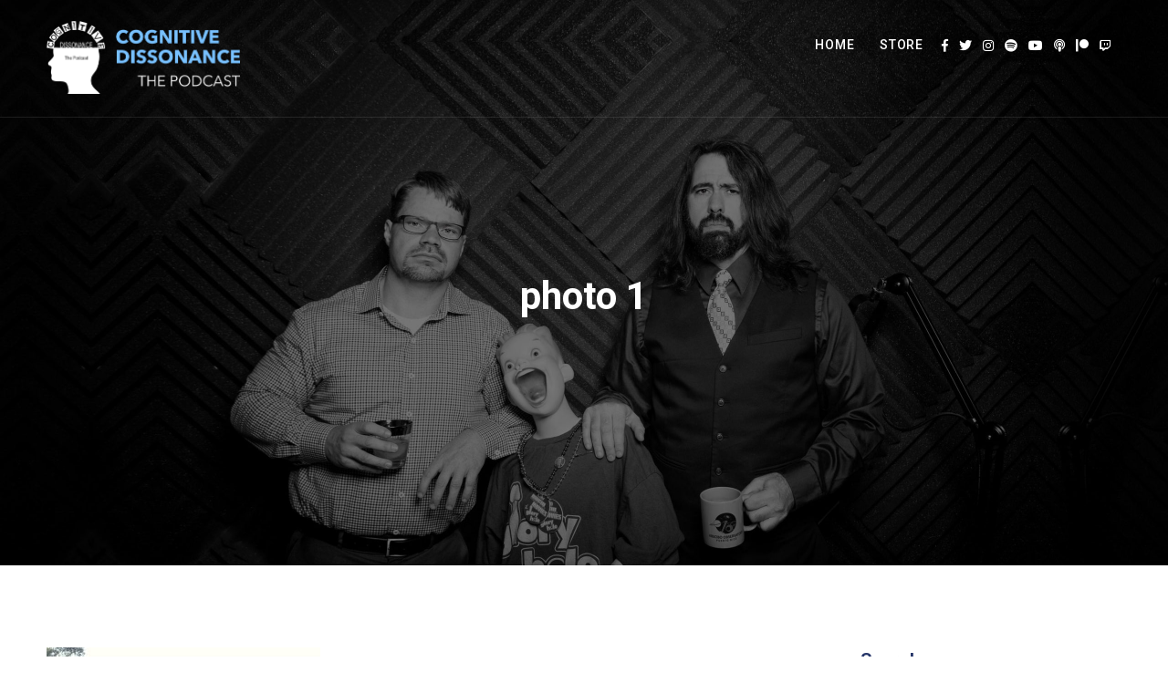

--- FILE ---
content_type: text/html; charset=utf-8
request_url: https://www.google.com/recaptcha/api2/aframe
body_size: -86
content:
<!DOCTYPE HTML><html><head><meta http-equiv="content-type" content="text/html; charset=UTF-8"></head><body><script nonce="5Afgw7AeQs4lZ2D4qiqDRg">/** Anti-fraud and anti-abuse applications only. See google.com/recaptcha */ try{var clients={'sodar':'https://pagead2.googlesyndication.com/pagead/sodar?'};window.addEventListener("message",function(a){try{if(a.source===window.parent){var b=JSON.parse(a.data);var c=clients[b['id']];if(c){var d=document.createElement('img');d.src=c+b['params']+'&rc='+(localStorage.getItem("rc::a")?sessionStorage.getItem("rc::b"):"");window.document.body.appendChild(d);sessionStorage.setItem("rc::e",parseInt(sessionStorage.getItem("rc::e")||0)+1);localStorage.setItem("rc::h",'1769312900885');}}}catch(b){}});window.parent.postMessage("_grecaptcha_ready", "*");}catch(b){}</script></body></html>